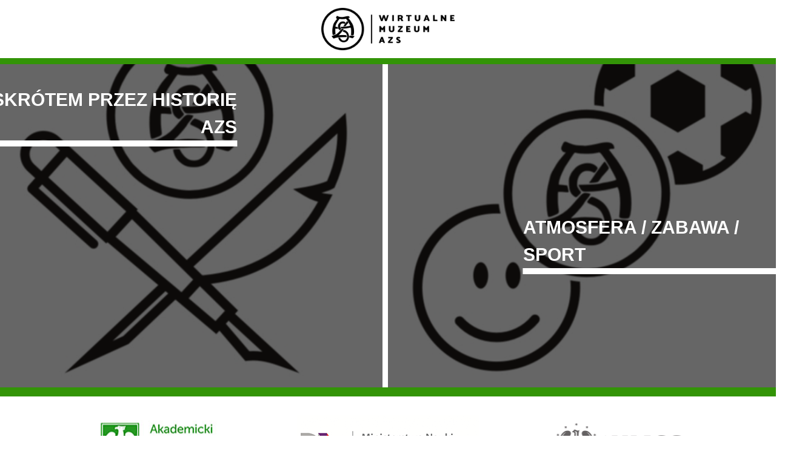

--- FILE ---
content_type: text/html;charset=UTF-8
request_url: http://muzeum.azs.pl/muzeum.xhtml;jsessionid=578eea39098c02e98b29a9f2dfa5
body_size: 7238
content:
<!DOCTYPE html>
<html xmlns="http://www.w3.org/1999/xhtml"><head id="j_idt2">
            <meta http-equiv="X-UA-Compatible" content="IE=edge" />
            <meta http-equiv="Content-Type" content="text/html; charset=UTF-8" />
            <meta name="viewport" content="width=device-width, initial-scale=1.0, maximum-scale=1.0, user-scalable=0" />
            <meta name="apple-mobile-web-app-capable" content="yes" /><link type="text/css" rel="stylesheet" href="/javax.faces.resource/theme.css.xhtml?ln=primefaces-ultima-dark-blue" /><link type="text/css" rel="stylesheet" href="/javax.faces.resource/fa/font-awesome.css.xhtml?ln=primefaces&amp;v=6.2" /><link type="text/css" rel="stylesheet" href="/javax.faces.resource/vendor/bootstrap/css/bootstrap.min.css.xhtml;jsessionid=bd7091b641520b90eb51fd030dd3?ln=azs" /><link type="text/css" rel="stylesheet" href="/javax.faces.resource/css/animate.min.css.xhtml;jsessionid=bd7091b641520b90eb51fd030dd3?ln=azs" /><link type="text/css" rel="stylesheet" href="/javax.faces.resource/css/font-awesome.min.css.xhtml;jsessionid=bd7091b641520b90eb51fd030dd3?ln=azs" /><link type="text/css" rel="stylesheet" href="/javax.faces.resource/css/owl-carousel.min.css.xhtml;jsessionid=bd7091b641520b90eb51fd030dd3?ln=azs" /><link type="text/css" rel="stylesheet" href="/javax.faces.resource/css/style.css.xhtml;jsessionid=bd7091b641520b90eb51fd030dd3?ln=azs" /><script type="text/javascript">if(window.PrimeFaces){PrimeFaces.settings.locale='pl_PL';}</script>
        <title>Wirtualne Muzeum AZS</title>
        
        <link href="https://fonts.googleapis.com/css?family=Lato:100,300,400,700,900|Palanquin+Dark:400,500,600,700&amp;subset=latin-ext" rel="stylesheet" />
        
        <link rel="shortcut icon" href="/javax.faces.resource/images/favicon.ico.xhtml" type="image/vnd.microsoft.icon" />
        <link rel="apple-touch-icon" sizes="76x76" href="/javax.faces.resource/images/apple-touch-icon.png.xhtml" />
        <link rel="icon" type="image/png" sizes="32x32" href="/javax.faces.resource/images/favicon-32x32.png.xhtml" />
        <link rel="icon" type="image/png" sizes="16x16" href="/javax.faces.resource/images/favicon-16x16.png.xhtml" />
        <link rel="mask-icon" href="/javax.faces.resource/images/safari-pinned-tab.svg.xhtml" color="#5bbad5" /></head><body>
<form id="homemenuform" name="homemenuform" method="post" action="/muzeum.xhtml;jsessionid=bd7091b641520b90eb51fd030dd3" enctype="application/x-www-form-urlencoded">
<input type="hidden" name="homemenuform" value="homemenuform" />

        <nav class="navbar home-nav">
            <div class="container text-center"><a href="/index.xhtml;jsessionid=bd7091b641520b90eb51fd030dd3" class="navbar-brand"><img src="/javax.faces.resource/img/logowm.png.xhtml;jsessionid=bd7091b641520b90eb51fd030dd3?ln=azs" width="220" /></a>
            </div>
        </nav><input type="hidden" name="javax.faces.ViewState" id="j_id1:javax.faces.ViewState:0" value="4910879780708269941:-3325320431695431557" autocomplete="off" />
</form>
<form id="museumform" name="museumform" method="post" action="/muzeum.xhtml;jsessionid=bd7091b641520b90eb51fd030dd3" enctype="application/x-www-form-urlencoded">
<input type="hidden" name="museumform" value="museumform" />

            <header id="home-2" class="masthead text-center text-white">
                <div class="row">
                    <div class="col-6"><a href="/artykuly.xhtml;jsessionid=bd7091b641520b90eb51fd030dd3?kategoria=dzieje-azs">
                            <div class="background1">
                                <div class="desc-cont left">
                                    <div class="right-t">Skrótem przez historię AZS</div>
                                    <div class="line"></div>
                                    <div class="desc"></div>
                                </div>
                            </div></a>
                    </div>
                    <div class="col-6"><a href="/blog.xhtml;jsessionid=bd7091b641520b90eb51fd030dd3?kategoria=atmosfera-zabawa-sport">
                            <div class="background2">
                                <div class="line-bord"></div>
                                <div class="desc-cont right">
                                    <div class="left-t">Atmosfera / zabawa / sport</div>
                                    <div class="line"></div>
                                    <div class="desc"></div>
                                </div>
                            </div></a>
                    </div>
                </div>
            </header><input type="hidden" name="javax.faces.ViewState" id="j_id1:javax.faces.ViewState:1" value="4910879780708269941:-3325320431695431557" autocomplete="off" />
</form>
<form id="footerform" name="footerform" method="post" action="/muzeum.xhtml;jsessionid=bd7091b641520b90eb51fd030dd3" enctype="application/x-www-form-urlencoded">
<input type="hidden" name="footerform" value="footerform" />

        <section class="footer-top">
            <div class="container">
                <div class="row">
                    <div class="col-md-4"><img src="/javax.faces.resource/img/azs.jpg.xhtml;jsessionid=bd7091b641520b90eb51fd030dd3?ln=azs" width="180" />
                    </div>
                    <div class="col-md-4"><img src="/javax.faces.resource/img/minis.png.xhtml;jsessionid=bd7091b641520b90eb51fd030dd3?ln=azs" width="200" />
                    </div>
                    <div class="col-md-4"><img src="/javax.faces.resource/img/logoumcs.png.xhtml;jsessionid=bd7091b641520b90eb51fd030dd3?ln=azs" width="160" />
                    </div>
                </div>
                <div class="info-min">
                    <p>Wirtualne Muzeum AZS powstało w projektu badawczego pt. Akademicki Związek Sportowy w sporcie polskim w latach 1908-2015. Archiwizacja wyselekcjonowanych zasobów - udostępnienie i ekspozycja w internetowym muzeum "Dzieje AZS". Praca naukowa finansowana ze środków budżetowych na naukę w latach 2016-2019.</p>
                </div>
            </div>
        </section>

        <footer class="py-5 bg-black">
            <div class="container">
                <p class="m-0 text-right text-white small">Wdrożenie © <a href="https://biuroreklama.pl" target="_blank" rel="noopener noreferrer" title="strony internetowe, identyfikacja wizualna, reklama">biuro_reklama</a></p>
            </div>
        </footer><input type="hidden" name="javax.faces.ViewState" id="j_id1:javax.faces.ViewState:2" value="4910879780708269941:-3325320431695431557" autocomplete="off" />
</form><script type="text/javascript" src="/javax.faces.resource/vendor/jquery/jquery.min.js.xhtml;jsessionid=bd7091b641520b90eb51fd030dd3?ln=azs"></script><script type="text/javascript" src="/javax.faces.resource/vendor/popper.min.js.xhtml;jsessionid=bd7091b641520b90eb51fd030dd3?ln=azs"></script><script type="text/javascript" src="/javax.faces.resource/vendor/bootstrap/js/bootstrap.bundle.min.js.xhtml;jsessionid=bd7091b641520b90eb51fd030dd3?ln=azs"></script><script type="text/javascript" src="/javax.faces.resource/vendor/owl.carousel.min.js.xhtml;jsessionid=bd7091b641520b90eb51fd030dd3?ln=azs"></script></body>

</html>